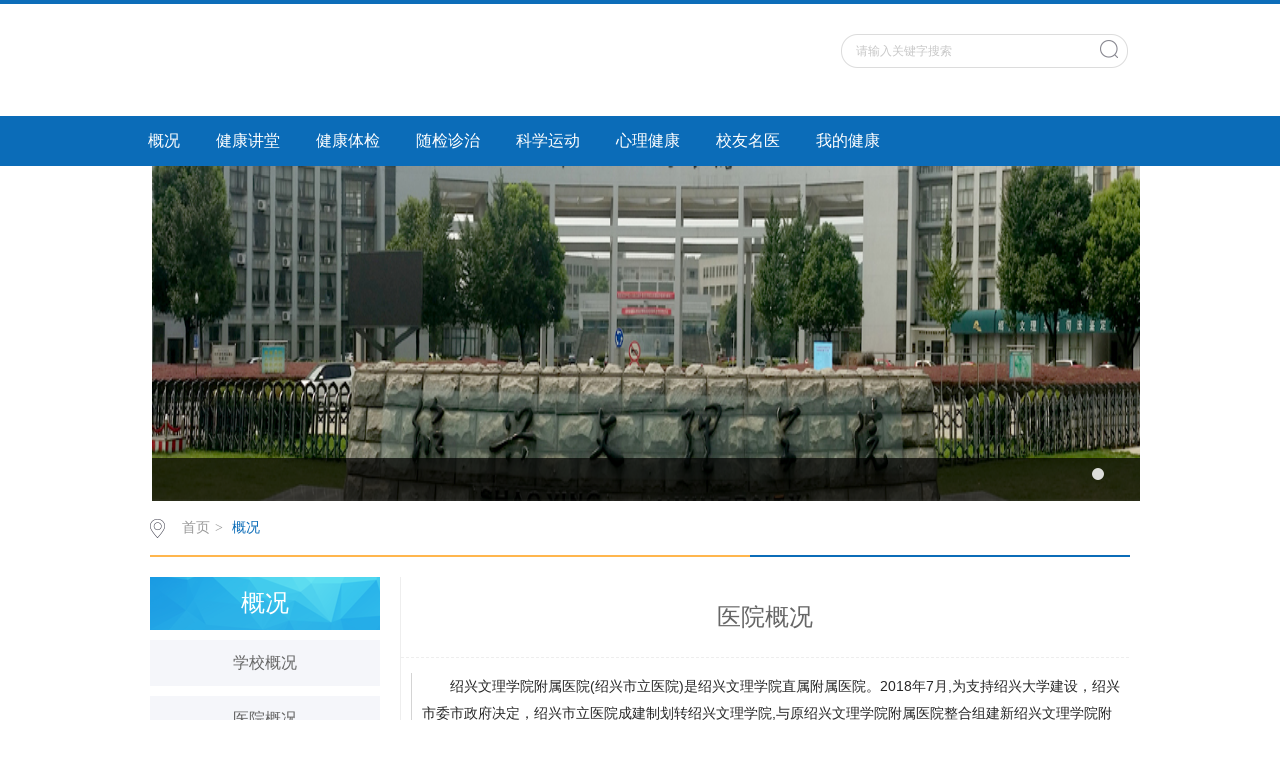

--- FILE ---
content_type: text/html
request_url: http://djk.usx.edu.cn/gk.htm
body_size: 7282
content:
<!DOCTYPE html><html><head>


<meta charset="utf-8">
<title>概况-大健康管理平台</title><META Name="keywords" Content="大健康管理平台" />

<link rel="stylesheet" type="text/css" href="css/style.css">
<link rel="stylesheet" type="text/css" href="css/publice.css">
<script type="text/javascript" src="js/jquery.js"></script>
<script type="text/javascript" src="js/dh.js"></script>
<script type="text/javascript">
$(function(){
    $(".mainmenu dl").hide();
    $("li.mainmenu").hover(function(){
        $(this).find("dl").stop(true,true);
        $(this).find("dl").slideDown();
    },function(){
        $(this).find("dl").stop(true,true);
        $(this).find("dl").slideUp();
    });
})
</script>

<!--Announced by Visual SiteBuilder 9-->
<link rel="stylesheet" type="text/css" href="_sitegray/_sitegray_d.css" />
<script language="javascript" src="_sitegray/_sitegray.js"></script>
<!-- CustomerNO:77656262657232307b76475d52505742000100034152 -->
<link rel="stylesheet" type="text/css" href="yygk.vsb.css" />
<script type="text/javascript" src="/system/resource/js/vsbscreen.min.js" id="_vsbscreen" devices="pc|mobile|pad"></script>
<script type="text/javascript" src="/system/resource/js/counter.js"></script>
<script type="text/javascript">_jsq_(1175,'/yygk.jsp',-1,1873714648)</script>
</head><body>
<!--top s-->    
<div class="topWrap clearfix">
    <div class="topDiv">
&nbsp;&nbsp;&nbsp;&nbsp;&nbsp;&nbsp;&nbsp; 
        <div class="topR fr">
            
            <script type="text/javascript">
    function _nl_ys_check_2(){
        
        var keyword = document.getElementById('showkeycode270353_2').value;
        if(keyword==null||keyword==""){
            alert("请输入关键字搜索");
            return false;
        }
        if(window.toFF==1)
        {
            document.getElementById("lucenenewssearchkey270353").value = Simplized(keyword );
        }else
        {
            document.getElementById("lucenenewssearchkey270353").value = keyword;            
        }
        var  base64 = new Base64();
        document.getElementById("lucenenewssearchkey270353").value = base64.encode(document.getElementById("lucenenewssearchkey270353").value);
        new VsbFormFunc().disableAutoEnable(document.getElementById("showkeycode270353_2"));
        return true;
    } 
    function submitForm()
    {
        document.getElementById("au0a").submit();
    }
</script>
<script type="text/javascript">
				function test3()
				{
					var tempStr=document.getElementById('showkeycode270353_2').value;
					if(tempStr=="请输入关键字搜索")
					{
						document.getElementById('showkeycode270353_2').value="";
					}
				}
				function test4()
				{
					var tempStr=document.getElementById('showkeycode270353_2').value;
					if(tempStr=="")
					{
						document.getElementById('showkeycode270353_2').value="请输入关键字搜索";
					}
				}
			</script>
<div class="Search">
<form action="ssjg.jsp?wbtreeid=1175" method="post" id="au0a" name="au0a" onsubmit="return _nl_ys_check_2()">
 <input type="hidden" id="lucenenewssearchkey270353" name="lucenenewssearchkey" value=""><input type="hidden" id="_lucenesearchtype270353" name="_lucenesearchtype" value="1"><input type="hidden" id="searchScope270353" name="searchScope" value="1">
 <input type="text" value="请输入关键字搜索" name="showkeycode" class="search_text" onfocus="test3()" onblur="test4()" id="showkeycode270353_2" />
                <div class="fdj fr"> <input type="submit" class="button pngFix" value="" style="cursor: hand"></div>
</form>
</div><script language="javascript" src="/system/resource/js/base64.js"></script><script language="javascript" src="/system/resource/js/formfunc.js"></script>

        </div>
    </div>
</div>
<!--nav-->
<div class="navWrap  clearfix">
    <div class="nav">
    <ul>
            <li>
            <a class="link" href="gk.htm">

概况
</a>
                        
        </li>
        <li class="mainmenu">
            <a class="link" href="jkjt/jkzs.htm">健康讲堂</a>
            <!--如果是导航字数很多，则加上 class="chang"，否则去掉即可-->
            <dl>
                    <dd><a href="jkjt/jkzs.htm">

健康知识

</a></dd>
                    <dd><a href="jkjt/jkjt.htm">

科普视频

</a></dd>
            </dl>
        </li>
        <li class="mainmenu">
            <a class="link" href="jktj.htm">健康体检</a>
            <!--如果是导航字数很多，则加上 class="chang"，否则去掉即可-->
            <dl>
                    <dd><a href="jktj/tjxz.htm">

体检须知

</a></dd>
                    <dd><a href="jktj/tjtc.htm">

体检套餐

</a></dd>
                    <dd><a href="jktj/tjyy.htm">

体检预约

</a></dd>
                    <dd><a href="http://115.239.233.82:14368/jk_usx/Statistic.aspx">

体检大数据

</a></dd>
                    <dd><a href="http://115.239.233.82:14368/jk_usx/Statistic4.aspx">

2023体检率

</a></dd>
            </dl>
        </li>
        <li class="mainmenu">
            <a class="link" href="sjzz.htm">随检诊治</a>
            <!--如果是导航字数很多，则加上 class="chang"，否则去掉即可-->
            <dl>
                    <dd><a href="https://sxmh.net.cn/home/list/004002">

门诊信息

</a></dd>
                    <dd><a href="https://sxmh.net.cn/home/experts_list">

专家介绍 

</a></dd>
                    <dd><a href="https://ca.usx.edu.cn/cas/login?service=https%3A%2F%2Fca.usx.edu.cn%2FcasClient%2Flogin%2Fzhwy%3Findex%3D">

预约服务

</a></dd>
                    <dd><a href="sjzz/jkztc.htm">

健康直通车

</a></dd>
            </dl>
        </li>
        <li class="mainmenu">
            <a class="link" href="<span style='color:red;font-size:9pt'>转换链接错误</span>">科学运动</a>
            <!--如果是导航字数很多，则加上 class="chang"，否则去掉即可-->
            <dl>
                    <dd><a href="kxyd/ydkf.htm">

 运动康复

</a></dd>
                    <dd><a href="kxyd/sshd.htm">

赛事活动

</a></dd>
                    <dd><a href="kxyd/jlms.htm">

教练名师

</a></dd>
                    <dd><a href="https://ca.usx.edu.cn/cas/login?service=https%3A%2F%2Fca.usx.edu.cn%2FcasClient%2Flogin%2Fzhwy%3Findex%3D">

场馆预约

</a></dd>
            </dl>
        </li>
        <li class="mainmenu">
            <a class="link" href="xljk/xlzs.htm">心理健康</a>
            <!--如果是导航字数很多，则加上 class="chang"，否则去掉即可-->
            <dl>
                    <dd><a href="xljk/xlzs.htm">

心理知识

</a></dd>
                    <dd><a href="xljk/zjtd.htm">

专家团队

</a></dd>
                    <dd><a href="xljk/xlzx.htm">

心理咨询

</a></dd>
            </dl>
        </li>
        <li class="mainmenu">
            <a class="link" href="xymy.htm">校友名医</a>
            <!--如果是导航字数很多，则加上 class="chang"，否则去掉即可-->
            <dl>
                    <dd><a href="xymy/myfc.htm">

名医风采

</a></dd>
                    <dd><a href="xymy/xymygzs.htm">

校友名医工作室

</a></dd>
                    <dd><a href="xymy/lxyy.htm">

联系预约

</a></dd>
            </dl>
        </li>
        <li class="mainmenu">
            <a class="link" href="https://jk.usx.edu.cn/login.aspx">我的健康</a>
        </li>
     
    </ul>
</div>
</div>
<script type="text/javascript">

    $(".mainmenu dl").hide();

</script>
    <!--banner-->
    <script language="javascript" src="/system/resource/js/dynclicks.js"></script><div class="banner clearfix">
            <div class="eachBox">
                <div class="changeBox_a1" id="change_32">
		   			<div class="changeDiv">
                        <h3><a href="" target="_blank"></a></h3>
                        <a target="_blank" href="" title=""><img width="1000" height="335" src="images/images/banner2.jpg" /></a>                                     </div>
                    
               
                    <ul class="ul_change_a2">
                        <li><span></span></li>
                    </ul>
                </div>
            </div>
        </div>
<!--main--> 
<div class="mainWrap clearfix">
    <div class="main_tit">
        <div class="main_titT main_titTa">
            <img src="img/bri_icon1.png">

<a href="index.htm">首页</a>>
<a href="gk.htm" class="cur">概况</a>
        </div>
</div>

    <div class="main_con">
        <div class="main_conL">

<div class="main_conLT">
<dl>



<dt>概况</dt><dd><a href="gk/xxgk.htm">学校概况</a></dd>
<dd><a href="gk/yygk.htm">医院概况</a></dd>
<dd><a href="gk/ptgk.htm">平台概况</a></dd>
</dl></div>
<div class="informBox informBoxb informBoxb1">
<script type="text/javascript">
    function _nl_ys_check(){
        
        var keyword = document.getElementById('showkeycode270358').value;
        if(keyword==null||keyword==""){
            alert("请输入你要检索的内容！");
            return false;
        }
        if(window.toFF==1)
        {
            document.getElementById("lucenenewssearchkey270358").value = Simplized(keyword );
        }else
        {
            document.getElementById("lucenenewssearchkey270358").value = keyword;            
        }
        var  base64 = new Base64();
        document.getElementById("lucenenewssearchkey270358").value = base64.encode(document.getElementById("lucenenewssearchkey270358").value);
        new VsbFormFunc().disableAutoEnable(document.getElementById("showkeycode270358"));
        return true;
    } 
 function submitForm()
    {
        document.getElementById("au6a").submit();
    }
</script>

<form action="ssjg.jsp?wbtreeid=1175" method="post" id="au6a" name="au6a" onsubmit="return _nl_ys_check()" style="display: inline">
 <input type="hidden" id="lucenenewssearchkey270358" name="lucenenewssearchkey" value=""><input type="hidden" id="_lucenesearchtype270358" name="_lucenesearchtype" value="1"><input type="hidden" id="searchScope270358" name="searchScope" value="1">
 
<div class="dynamic dynamicc"><h2>站内搜索</h2></div>
                <input id="showkeycode270358" type="text" class="search_text" name="showkeycode" value="请输入关键字进行搜索" onfocus="if(this.value=='请输入关键字进行搜索')this.value='';" onblur="if(this.value=='')this.value='请输入关键字进行搜索';" />
                <input type="submit" value="搜索" class="h_button" />
     </form>         


    <div class="zp_pic">

                </div>
</div>
</div>
        



<script language="javascript" src="/system/resource/js/ajax.js"></script><script language="javascript">_getBatchClickTimes('null',1873714648,'wbnews','u8')</script>
<script>function seeContenta8(contentid,size,displayid){	document.getElementById(contentid).innerHTML = '[';	for(var i=0;i<=size;i++){		var allcontentid = contentid+(i+1);		if(allcontentid==displayid){			document.getElementById(contentid).innerHTML += " <span id='"+allcontentid+"' name='"+allcontentid+"'  >"+(i+1)+"</span> ";			document.getElementById(displayid).style.display = 'block';		}else{			document.getElementById(contentid).innerHTML += " <span style='cursor:pointer' id='"+allcontentid+"' name='"+allcontentid+"' onclick=seeContenta8('"+contentid+"','"+size+"','"+allcontentid+"')  >"+(i+1)+"</span> ";			document.getElementById(allcontentid).style.display = 'none';		}	}	document.getElementById(contentid).innerHTML += ']';}</script>
<script language="javascript" src="/system/resource/js/news/mp4video.js"></script>
<script>_addDynClicks('wbnews',1873714648,1077)</script>
<div class="main_conR">
<h2>医院概况</h2>
            <div class="main_conRC">
    <div id="vsb_content_1077_u81"><div id="vsb_content"><div class="article_text" style="margin: 15px 0px; padding: 0px 0px 0px 10px; color: rgba(0, 0, 0, 0.85); text-transform: none; line-height: 2em; text-indent: 2em; letter-spacing: normal; font-family: &quot;Helvetica Neue&quot;, Helvetica, &quot;PingFang SC&quot;, Tahoma, Arial, sans-serif; font-size: 1.15em; font-style: normal; font-weight: 400; word-spacing: 0px; border-left-color: rgb(212, 212, 212); border-left-width: 1px; border-left-style: solid; white-space: normal; orphans: 2; widows: 2; -webkit-tap-highlight-color: rgba(0, 0, 0, 0); font-variant-ligatures: normal; font-variant-caps: normal; -webkit-text-stroke-width: 0px; text-decoration-style: initial; text-decoration-color: initial;">
 绍兴文理学院附属医院(绍兴市立医院)是绍兴文理学院直属附属医院。2018年7月,为支持绍兴大学建设，绍兴市委市政府决定，绍兴市立医院成建制划转绍兴文理学院,与原绍兴文理学院附属医院整合组建新绍兴文理学院附属医院。2018年9月，经省卫健委批复，第一名称为绍兴文理学院附属医院，第二名称为绍兴市立医院，按三级乙等综合医院管理。2018年11月15日，新附医在原市立医院正式挂牌成立。新附医与绍兴市人民医院联合组建绍兴市第一医疗集团(总院)，与绍兴市人民医院实行一体化、同质化运行管理。
 <br>
</div>
<div class="article_text" style="margin: 15px 0px; padding: 0px 0px 0px 10px; color: rgba(0, 0, 0, 0.85); text-transform: none; line-height: 2em; text-indent: 2em; letter-spacing: normal; font-family: &quot;Helvetica Neue&quot;, Helvetica, &quot;PingFang SC&quot;, Tahoma, Arial, sans-serif; font-size: 1.15em; font-style: normal; font-weight: 400; word-spacing: 0px; border-left-color: rgb(212, 212, 212); border-left-width: 1px; border-left-style: solid; white-space: normal; orphans: 2; widows: 2; -webkit-tap-highlight-color: rgba(0, 0, 0, 0); font-variant-ligatures: normal; font-variant-caps: normal; -webkit-text-stroke-width: 0px; text-decoration-style: initial; text-decoration-color: initial;">
 新附医是绍兴市政府交钥匙工程，按三级甲等综合性医院标准建设，是集医疗、急救、科研、教学、预防、保健、康复于一体的综合性医院，是绍兴市传染病防治定点医院、绍兴市新冠肺炎救治后备定点医院。医院位于中兴南路999号，依山傍水，环境优美，总建筑面积12.5万平方米，核定床位1000张，开放床位1035张。医院设有35个临床科室、11个医技科室、28个病区（其中与绍兴市残联合作共建康复病区2个）。目前二期工程正在立项推进中。
 <br>
</div>
<div class="article_text" style="margin: 15px 0px; padding: 0px 0px 0px 10px; color: rgba(0, 0, 0, 0.85); text-transform: none; line-height: 2em; text-indent: 2em; letter-spacing: normal; font-family: &quot;Helvetica Neue&quot;, Helvetica, &quot;PingFang SC&quot;, Tahoma, Arial, sans-serif; font-size: 1.15em; font-style: normal; font-weight: 400; word-spacing: 0px; border-left-color: rgb(212, 212, 212); border-left-width: 1px; border-left-style: solid; white-space: normal; orphans: 2; widows: 2; -webkit-tap-highlight-color: rgba(0, 0, 0, 0); font-variant-ligatures: normal; font-variant-caps: normal; -webkit-text-stroke-width: 0px; text-decoration-style: initial; text-decoration-color: initial;">
 医院着力推进融合发展。现有职工1759人，其中卫技人员1470人，高级卫技人员287人（正高103人，副高184人），博士3人，硕士138人，省151人才、省、市医坛新秀各1人，市专业技术拔尖人才3人，市复合型管理人才4人，新时代浙江工匠1人，市“五一”劳动奖章1人。在各级学会中任职300余人，其中国家级副主委1人，省级副主委9人，市级主委23人。医院现有专任教师42人，兼职教授18人、副教授16人，硕导28人。
 <br>
</div>
<div class="article_text" style="margin: 15px 0px; padding: 0px 0px 0px 10px; color: rgba(0, 0, 0, 0.85); text-transform: none; line-height: 2em; text-indent: 2em; letter-spacing: normal; font-family: &quot;Helvetica Neue&quot;, Helvetica, &quot;PingFang SC&quot;, Tahoma, Arial, sans-serif; font-size: 1.15em; font-style: normal; font-weight: 400; word-spacing: 0px; border-left-color: rgb(212, 212, 212); border-left-width: 1px; border-left-style: solid; white-space: normal; orphans: 2; widows: 2; -webkit-tap-highlight-color: rgba(0, 0, 0, 0); font-variant-ligatures: normal; font-variant-caps: normal; -webkit-text-stroke-width: 0px; text-decoration-style: initial; text-decoration-color: initial;">
 医院着力改善设备条件。配有2台1.5T磁共振仪（MRI）、1台64排CT、1台62排CT、4台16排CT及DSA、DR、数字胃肠机、体外振波碎石机、钬激光、等离子电切镜、全数字超高清腔镜手术系统、电子胆道镜、电子膀胱镜、电子输尿管软镜、关节镜、电子胃肠镜、电子支气管镜、自动采血系统、全自动生化免疫流水线、血球流水线以及各类高端康复训练系统等。
 <br>
</div>
<div class="article_text" style="margin: 15px 0px; padding: 0px 0px 0px 10px; color: rgba(0, 0, 0, 0.85); text-transform: none; line-height: 2em; text-indent: 2em; letter-spacing: normal; font-family: &quot;Helvetica Neue&quot;, Helvetica, &quot;PingFang SC&quot;, Tahoma, Arial, sans-serif; font-size: 1.15em; font-style: normal; font-weight: 400; word-spacing: 0px; border-left-color: rgb(212, 212, 212); border-left-width: 1px; border-left-style: solid; white-space: normal; orphans: 2; widows: 2; -webkit-tap-highlight-color: rgba(0, 0, 0, 0); font-variant-ligatures: normal; font-variant-caps: normal; -webkit-text-stroke-width: 0px; text-decoration-style: initial; text-decoration-color: initial;">
 医院着力实施学科攀登工程。持续推进“5050曙光优青人才”工程。拥有院级领先学科、重点学科、创新学科27个，市级医学重点学科5个，市级医学创新学科2个，市级重点创新团队3个，市级医学科技创新平台1个，校级科研平台4个，感染病学科为省医师协会重点专科，感染性疾病实验室团队为“绍兴市科技先锋岗”。 医院成立国内名医专家工作室8个、院级诊疗中心13个、MDT团队15个，学科显示度持续提升，眼科、呼吸与危重症医学科、感染科等多个学科在全省DRGS专科能力排名位居前列，国考省考成绩显著提升。医院是全国肝胆病防治技术示范基地、省住院医师规范化临床培训基地、省第三批康复护理适宜技术基地、全市干眼示范指导中心、全市老年医学联盟和康复医学联盟理事长单位。
 <br>
</div>
<div class="article_text" style="margin: 15px 0px; padding: 0px 0px 0px 10px; color: rgba(0, 0, 0, 0.85); text-transform: none; line-height: 2em; text-indent: 2em; letter-spacing: normal; font-family: &quot;Helvetica Neue&quot;, Helvetica, &quot;PingFang SC&quot;, Tahoma, Arial, sans-serif; font-size: 1.15em; font-style: normal; font-weight: 400; word-spacing: 0px; border-left-color: rgb(212, 212, 212); border-left-width: 1px; border-left-style: solid; white-space: normal; orphans: 2; widows: 2; -webkit-tap-highlight-color: rgba(0, 0, 0, 0); font-variant-ligatures: normal; font-variant-caps: normal; -webkit-text-stroke-width: 0px; text-decoration-style: initial; text-decoration-color: initial;">
 医院着力加强院际合作和学科联盟对接。医院是复旦大学附属中山医院医疗技术协作医院，是中山医院远程医学中心、内镜协作基地，是浙江大学医学院、温州医科大学等高等院校教学医院，与美国霍普金斯大学、香港职业治疗学院、北京安贞医院、上海华山医院、瑞金医院、肺科医院、浙一医院、浙二医院、邵逸夫医院、省人民医院、省肿瘤医院等10多家国内外知名院校，建立了深度的战略合作和学科联盟。
 <br>
</div>
<div class="article_text" style="margin: 15px 0px; padding: 0px 0px 0px 10px; color: rgba(0, 0, 0, 0.85); text-transform: none; line-height: 2em; text-indent: 2em; letter-spacing: normal; font-family: &quot;Helvetica Neue&quot;, Helvetica, &quot;PingFang SC&quot;, Tahoma, Arial, sans-serif; font-size: 1.15em; font-style: normal; font-weight: 400; word-spacing: 0px; border-left-color: rgb(212, 212, 212); border-left-width: 1px; border-left-style: solid; white-space: normal; orphans: 2; widows: 2; -webkit-tap-highlight-color: rgba(0, 0, 0, 0); font-variant-ligatures: normal; font-variant-caps: normal; -webkit-text-stroke-width: 0px; text-decoration-style: initial; text-decoration-color: initial;">
 医院着力推进“最多跑一次”改革，努力打造数字智慧医院。拥有HIS、LIS、预约诊疗、诊间结算、自助挂号、移动支付、云胶片、人工智能、5G查房、智慧食堂等信息化系统，设有门诊综合服务中心、住院服务中心、检查集中预约中心等服务平台，推行“互联网+医护”服务，打造“一站式、智慧型”就医新体验。
 <br>
</div>
<div class="article_text" style="margin: 15px 0px; padding: 0px 0px 0px 10px; color: rgba(0, 0, 0, 0.85); text-transform: none; line-height: 2em; text-indent: 2em; letter-spacing: normal; font-family: &quot;Helvetica Neue&quot;, Helvetica, &quot;PingFang SC&quot;, Tahoma, Arial, sans-serif; font-size: 1.15em; font-style: normal; font-weight: 400; word-spacing: 0px; border-left-color: rgb(212, 212, 212); border-left-width: 1px; border-left-style: solid; white-space: normal; orphans: 2; widows: 2; -webkit-tap-highlight-color: rgba(0, 0, 0, 0); font-variant-ligatures: normal; font-variant-caps: normal; -webkit-text-stroke-width: 0px; text-decoration-style: initial; text-decoration-color: initial;">
 医院着力承担社会责任，实施“双下沉、两提升”工程。积极推进分级诊疗，与14家医联体单位开展帮扶合作。积极承担援藏援疆援青对口支援工作。圆满完成“越马”等医疗保障任务。
 <br>
</div>
<div class="article_text" style="margin: 15px 0px; padding: 0px 0px 0px 10px; color: rgba(0, 0, 0, 0.85); text-transform: none; line-height: 2em; text-indent: 2em; letter-spacing: normal; font-family: &quot;Helvetica Neue&quot;, Helvetica, &quot;PingFang SC&quot;, Tahoma, Arial, sans-serif; font-size: 1.15em; font-style: normal; font-weight: 400; word-spacing: 0px; border-left-color: rgb(212, 212, 212); border-left-width: 1px; border-left-style: solid; white-space: normal; orphans: 2; widows: 2; -webkit-tap-highlight-color: rgba(0, 0, 0, 0); font-variant-ligatures: normal; font-variant-caps: normal; -webkit-text-stroke-width: 0px; text-decoration-style: initial; text-decoration-color: initial;">
 医院着力推进医教研协同发展，科教成果丰硕。成立临床医学本科教研室20个，推行2.5+2.5校院一体化教学模式，组织“课堂教师下临床、临床医生进课堂”，每年承担本科教学课程2000多学时。近五年开展省部级科研4项、厅市级科研84项，厅局级科研获奖5项，举办国家级继教21项，省级继教52项，获国家专利53项，发表SCI、中华和国家级以上刊物专业论文100余篇，编著教材14部，每年牵头组织大学生临床技能大赛均取得佳绩。
 <br>
</div>
<div class="article_text" style="margin: 15px 0px; padding: 0px 0px 0px 10px; color: rgba(0, 0, 0, 0.85); text-transform: none; line-height: 2em; text-indent: 2em; letter-spacing: normal; font-family: &quot;Helvetica Neue&quot;, Helvetica, &quot;PingFang SC&quot;, Tahoma, Arial, sans-serif; font-size: 1.15em; font-style: normal; font-weight: 400; word-spacing: 0px; border-left-color: rgb(212, 212, 212); border-left-width: 1px; border-left-style: solid; white-space: normal; orphans: 2; widows: 2; -webkit-tap-highlight-color: rgba(0, 0, 0, 0); font-variant-ligatures: normal; font-variant-caps: normal; -webkit-text-stroke-width: 0px; text-decoration-style: initial; text-decoration-color: initial;">
 近三年，医院先后荣获浙江省平安医院、浙江省绿色医院、浙江省健康促进医院、浙江省无烟医院和绍兴市文明单位、绍兴市五一劳动奖状、绍兴市“五星三名”示范医院、绍兴市无偿献血先进单位等称号。2020年荣获浙江省抗击新冠肺炎疫情先进集体、绍兴市抗击新冠肺炎疫情先进集体、市直卫健系统重点工作目标责任制考核一等奖、绍兴文理学院先进基层党组织、绍兴文理学院综合考核一等奖和特别贡献奖。
 <br>
</div>
<div class="article_text" style="margin: 15px 0px; padding: 0px 0px 0px 10px; color: rgba(0, 0, 0, 0.85); text-transform: none; line-height: 2em; text-indent: 2em; letter-spacing: normal; font-family: &quot;Helvetica Neue&quot;, Helvetica, &quot;PingFang SC&quot;, Tahoma, Arial, sans-serif; font-size: 1.15em; font-style: normal; font-weight: 400; word-spacing: 0px; border-left-color: rgb(212, 212, 212); border-left-width: 1px; border-left-style: solid; white-space: normal; orphans: 2; widows: 2; -webkit-tap-highlight-color: rgba(0, 0, 0, 0); font-variant-ligatures: normal; font-variant-caps: normal; -webkit-text-stroke-width: 0px; text-decoration-style: initial; text-decoration-color: initial;">
 新附医，新起点，新发展。新附医将高举习近平新时代中国特色社会主义思想伟大旗帜，不忘初心，牢记使命，以党建为引领，以强化内涵建设为主线，坚持“开放办院、质量立院、特色强院、从严治院”办院方针，大力实施强院兴院、追赶提升战略，知行合一，追求卓越，在新起点上奋力推进医院高质量发展，为加快实现医院“321”“三步走”发展蓝图、打造现代化高水平大学附属医院而努力奋斗！
</div>
<p>&nbsp;</p></div></div>
    <span id="vsb_content_1077_u8" name="vsb_content_1077_u8"></span><br /><br />
    
</div>
 </div>
    </div>
</div>
<!--link--> 
<div class="vsb-container container clearfix" containerid="2" columns="6">
<div class="vsb-space content contentf" columns="6">

        <div class="link_two">

</div>
</div></div><!--广告-->
<!--foot-->
<div class="footWrap"><div class="footDiv_one">
        <div class="foot_one">
            <!-- 版权内容请在本组件"内容配置-版权"处填写 -->
<p>使用单位：绍兴文理学院</p><p>技术支持单位：浙江工越信息科技有限公司&nbsp; QQ群：958455148</p>
        </div>
    </div>

</div>

<script type="text/javascript">
$(function () {

//切换对象为其他，这里为包含图片和标题的层
    $('#change_32 div.changeDiv').soChange({//对象指向层，层内包含图片及标题
        thumbObj:'#change_32 .ul_change_a2 span',
        thumbNowClass:'on'//自定义导航对象当前class为on
    });

});
</script>

</body></html>
